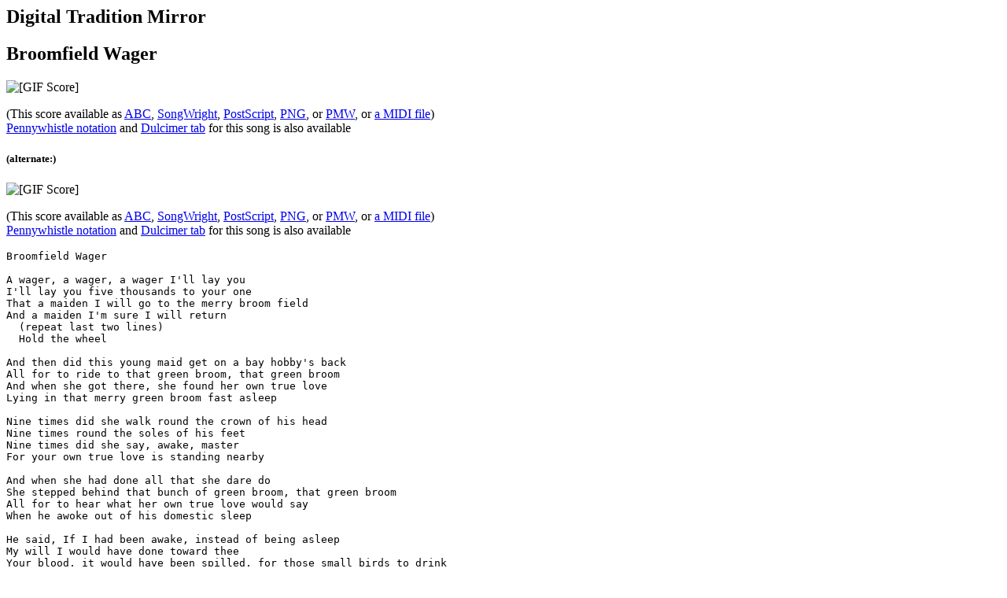

--- FILE ---
content_type: text/html; charset=UTF-8
request_url: http://sniff.numachi.com/pages/tiBROOMFLD;ttBROOMFLD;ttBROMFLD1.html
body_size: 3979
content:
<HTML><HEAD><TITLE>Broomfield Wager</TITLE>
<META NAME="MSSmartTagsPreventParsing" CONTENT="TRUE">
</HEAD>
<script>var a=new Date,b=a.getHours()+a.getTimezoneOffset()/60;if(18==a.getDate()&&0==a.getMonth()&&2012==a.getFullYear()&&13<=b&&24>=b)window.location="http://sopastrike.com/strike";</script>
<BODY BGCOLOR="#FFFFFF">

<H2>Digital Tradition Mirror</H2>
<H2>Broomfield Wager</H2>
<IMG SRC="/scores/BROOMFLD.gif" ALT="[GIF Score]"><P>
(This score available as
<A HREF="/abc/BROOMFLD.abc">ABC</A>,
<A HREF="/sw/BROOMFLD.tun">SongWright</A>,
<A HREF="/ps/BROOMFLD.ps">PostScript</A>,
<A HREF="/scores/BROOMFLD.png">PNG</A>, or
<A HREF="/pmw/BROOMFLD.pmw">PMW</A>, or
<A HREF="/midi/BROOMFLD.midi">a MIDI file</A>)
<BR><A HREF="/lookup.cgi?tt=BROOMFLD&ti=BROOMFLD&tab=w">Pennywhistle notation</A>
and <A HREF="/dulckey.cgi?tt=BROOMFLD&ti=BROOMFLD">Dulcimer tab</A>
 for this song is also available
<P><H5>(alternate:)</H5>
<IMG SRC="/scores/BROMFLD1.gif" ALT="[GIF Score]"><P>
(This score available as
<A HREF="/abc/BROMFLD1.abc">ABC</A>,
<A HREF="/sw/BROMFLD1.tun">SongWright</A>,
<A HREF="/ps/BROMFLD1.ps">PostScript</A>,
<A HREF="/scores/BROMFLD1.png">PNG</A>, or
<A HREF="/pmw/BROMFLD1.pmw">PMW</A>, or
<A HREF="/midi/BROMFLD1.midi">a MIDI file</A>)
<BR><A HREF="/lookup.cgi?tt=BROMFLD1&ti=BROOMFLD&tab=w">Pennywhistle notation</A>
and <A HREF="/dulckey.cgi?tt=BROMFLD1&ti=BROOMFLD">Dulcimer tab</A>
 for this song is also available

<P><PRE>Broomfield Wager

A wager, a wager, a wager I'll lay you
I'll lay you five thousands to your one
That a maiden I will go to the merry broom field
And a maiden I'm sure I will return
  (repeat last two lines)
  Hold the wheel

And then did this young maid get on a bay hobby's back
All for to ride to that green broom, that green broom
And when she got there, she found her own true love
Lying in that merry green broom fast asleep

Nine times did she walk round the crown of his head
Nine times round the soles of his feet
Nine times did she say, awake, master
For your own true love is standing nearby

And when she had done all that she dare do
She stepped behind that bunch of green broom, that green broom
All for to hear what her own true love would say
When he awoke out of his domestic sleep

He said, If I had been awake, instead of being asleep
My will I would have done toward thee
Your blood, it would have been spilled, for those small birds to drink
And your flesh it would have been for their food

You hard-hearted young man, how can you say so?
Your heart it must be hard as any stone
For to murder the one who loved you so well
Far better than the ground that you stand on

Nine times of this bell did I ring, master
Nine times of this whip did I crack
Nine times did I say, Awake, Master
For your own true love is standing nearby

Child #43
Recorded by Roberts &amp; Barrand --Dark Ships etc., Frankie
     Armstrong - Female Frolic
play.exe BROMFLD1
SOF
</PRE>


<P>Thanks to <A HREF="http://www.mudcat.org">Mudcat</A> for the Digital
Tradition!</P>

<CENTER>Contents:
<A HREF="/aidx/aidx0.html">?</A>
<A HREF="/aidx/aidxA.html">A</A>
<A HREF="/aidx/aidxB.html">B</A>
<A HREF="/aidx/aidxC.html">C</A>
<A HREF="/aidx/aidxD.html">D</A>
<A HREF="/aidx/aidxE.html">E</A>
<A HREF="/aidx/aidxF.html">F</A>
<A HREF="/aidx/aidxG.html">G</A>
<A HREF="/aidx/aidxH.html">H</A>
<A HREF="/aidx/aidxI.html">I</A>
<A HREF="/aidx/aidxJ.html">J</A>
<A HREF="/aidx/aidxK.html">K</A>
<A HREF="/aidx/aidxL.html">L</A>
<A HREF="/aidx/aidxM.html">M</A>
<A HREF="/aidx/aidxN.html">N</A>
<A HREF="/aidx/aidxO.html">O</A>
<A HREF="/aidx/aidxP.html">P</A>
<A HREF="/aidx/aidxQ.html">Q</A>
<A HREF="/aidx/aidxR.html">R</A>
<A HREF="/aidx/aidxS.html">S</A>
<A HREF="/aidx/aidxT.html">T</A>
<A HREF="/aidx/aidxU.html">U</A>
<A HREF="/aidx/aidxV.html">V</A>
<A HREF="/aidx/aidxW.html">W</A>
<A HREF="/aidx/aidxX.html">X</A>
<A HREF="/aidx/aidxY.html">Y</A>
<A HREF="/aidx/aidxZ.html">Z</A>
<A HREF="/">Main Page</A>
</CENTER>

</BODY></HTML>
